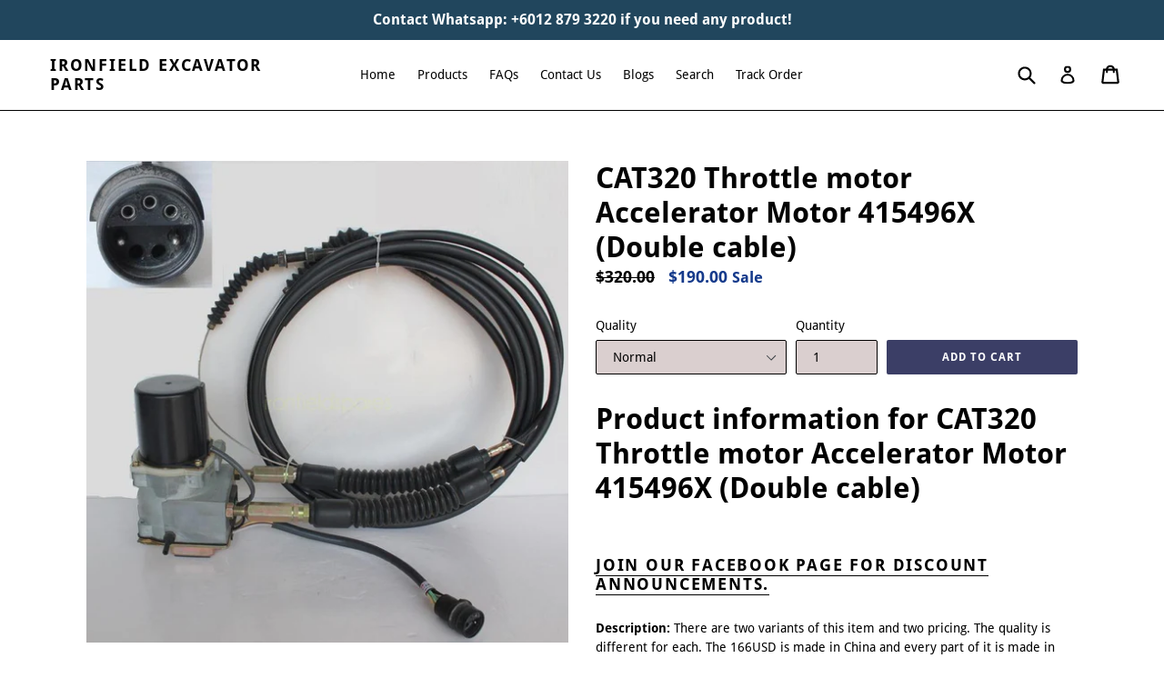

--- FILE ---
content_type: text/html; charset=utf-8
request_url: https://ironfieldspares.com/products/cat320-throttle-motor-accelerator-motor-415496x-double-cable
body_size: 17285
content:
<!doctype html>
<!--[if IE 9]> <html class="ie9 no-js" lang="en"> <![endif]-->
<!--[if (gt IE 9)|!(IE)]><!--> <html class="no-js" lang="en"> <!--<![endif]-->
<head>
<meta name="smart-seo-integrated" content="true" /><title>CAT320 Throttle motor Accelerator Motor 415496X (Double cable)</title>
<meta name="description" content="CAT320 Throttle motor Accelerator Motor 415496X (Double cable). Cheap and effective accelerator motor. 6 Months warranty long lasting. Excavator Bulldozer parts" />
<meta name="smartseo-keyword" content="" />
<meta name="smartseo-timestamp" content="0" />
<!--JSON-LD data generated by Smart SEO-->
<script type="application/ld+json">
    {
        "@context": "http://schema.org/",
        "@type": "Product",
        "url": "https://ironfieldspares.com/products/cat320-throttle-motor-accelerator-motor-415496x-double-cable",
        "name": "CAT320 Throttle motor Accelerator Motor 415496X (Double cable)",
        "image": "https://ironfieldspares.com/cdn/shop/products/CAT320-double_line.jpg?v=1630049242",
        "description": "CAT320 Throttle motor Accelerator Motor 415496X (Double cable). Cheap and effective accelerator motor. 6 Months warranty long lasting. Excavator Bulldozer parts",
        "brand": {
            "name": "Ironfield Excavator Parts"
        },
        "weight": "1.0kg",
        "offers": [
            {
                "@type": "Offer",
                "priceCurrency": "USD",
                "price": "190.00",
                "priceValidUntil": "2026-04-22",
                "availability": "http://schema.org/InStock",
                "itemCondition": "http://schema.org/NewCondition",
                "name": "Normal",
                "url": "https://ironfieldspares.com/products/cat320-throttle-motor-accelerator-motor-415496x-double-cable?variant=4950833496097",
                "seller": {
                    "@type": "Organization",
                    "name": "Ironfield Excavator Parts"
                }
            },
            {
                "@type": "Offer",
                "priceCurrency": "USD",
                "price": "288.00",
                "priceValidUntil": "2026-04-22",
                "availability": "http://schema.org/InStock",
                "itemCondition": "http://schema.org/NewCondition",
                "name": "Premium",
                "url": "https://ironfieldspares.com/products/cat320-throttle-motor-accelerator-motor-415496x-double-cable?variant=4950833528865",
                "seller": {
                    "@type": "Organization",
                    "name": "Ironfield Excavator Parts"
                }
            }]
    }
</script><!--JSON-LD data generated by Smart SEO-->
<script type="application/ld+json">
    {
        "@context": "http://schema.org",
        "@type": "BreadcrumbList",
        "itemListElement": [
            {
                "@type": "ListItem",
                "position": 1,
                "item": {
                    "@type": "Website",
                    "@id": "https://ironfieldspares.com",
                    "name": "Translation missing: en.general.breadcrumbs.home"
                }
            },
            {
                "@type": "ListItem",
                "position": 2,
                "item": {
                    "@type": "WebPage",
                    "@id": "https://ironfieldspares.com/products/cat320-throttle-motor-accelerator-motor-415496x-double-cable",
                    "name": "CAT320 Throttle motor Accelerator Motor 415496X (Double cable)"
                }
            }
        ]
    }
</script>
<!--JSON-LD data generated by Smart SEO-->
<script type="application/ld+json">
    {
        "@context": "https://schema.org",
        "@type": "Organization",
        "name": "Ironfield Excavator Parts",
        "url": "https://ironfieldspares.com",
        "description": "Best factory one-stop excavator electronic parts. Accelerator Motors, Throttle Motors, Solenoids, Controllers, Monitors, Wire harnesses, Injectors and much more",
        "sameAs": ["https://www.facebook.com/ironfieldspares/"]
    }
</script><script type="text/javascript" src="https://edge.personalizer.io/storefront/2.0.0/js/shopify/storefront.min.js?key=l19f7-e2c9ofw7h9s6kv-xohc9&shop=earthtechno.myshopify.com"></script>
<script>
window.LimeSpot = window.LimeSpot === undefined ? {} : LimeSpot;
LimeSpot.PageInfo = { Type: "Product", ReferenceIdentifier: "383660523553"};

LimeSpot.StoreInfo = { Theme: "Main theme |after speed" };


LimeSpot.CartItems = [];
</script>





  <meta name="google-site-verification" content="1Ru24WDUFQ4y03uJgua3uFYlmpkjRSejFcVEY_14nS8" />
  <meta name="google-site-verification" content="VJbioO-qH_Ze3vAXFOhGtpmf0HdeNbnENZIjFpdOHXs" />
  <meta charset="utf-8">
  <meta http-equiv="X-UA-Compatible" content="IE=edge,chrome=1">
  <meta name="viewport" content="width=device-width,initial-scale=1">
  <meta name="theme-color" content="#3b3e66">
  <link rel="canonical" href="https://ironfieldspares.com/products/cat320-throttle-motor-accelerator-motor-415496x-double-cable">
 <link rel="preload" href="//ironfieldspares.com/cdn/shop/t/8/assets/theme.scss.css?v=133825534112742156721704774771" as="style">
  
    <link rel="shortcut icon" href="//ironfieldspares.com/cdn/shop/files/iron_5_36b19185-309a-47ff-a2b5-50012e7c0145_32x32.png?v=1613519629" type="image/png">
  

  <!-- /snippets/social-meta-tags.liquid -->
<meta property="og:site_name" content="Ironfield Excavator Parts">
<meta property="og:url" content="https://ironfieldspares.com/products/cat320-throttle-motor-accelerator-motor-415496x-double-cable">
<meta property="og:title" content="CAT320 Throttle motor Accelerator Motor 415496X (Double cable)">
<meta property="og:type" content="product">
<meta property="og:description" content="CAT320 Throttle motor Accelerator Motor 415496X (Double cable). Cheap and effective accelerator motor. 6 Months warranty long lasting. Excavator Bulldozer parts"><meta property="og:price:amount" content="190.00">
  <meta property="og:price:currency" content="USD"><meta property="og:image" content="http://ironfieldspares.com/cdn/shop/products/CAT320-double_line_1024x1024.jpg?v=1630049242">
<meta property="og:image:secure_url" content="https://ironfieldspares.com/cdn/shop/products/CAT320-double_line_1024x1024.jpg?v=1630049242">

<meta name="twitter:site" content="@">
<meta name="twitter:card" content="summary_large_image">
<meta name="twitter:title" content="CAT320 Throttle motor Accelerator Motor 415496X (Double cable)">
<meta name="twitter:description" content="CAT320 Throttle motor Accelerator Motor 415496X (Double cable). Cheap and effective accelerator motor. 6 Months warranty long lasting. Excavator Bulldozer parts">


  <link href="//ironfieldspares.com/cdn/shop/t/8/assets/theme.scss.css?v=133825534112742156721704774771" rel="stylesheet" type="text/css" media="all" />
  
<style>
  /* latin */
@font-face {
  font-family: 'Droid Sans';
  font-style: normal;
  font-weight: 400;
  src: url(https://fonts.gstatic.com/s/droidsans/v12/SlGVmQWMvZQIdix7AFxXkHNSbQ.woff2) format('woff2');
  unicode-range: U+0000-00FF, U+0131, U+0152-0153, U+02BB-02BC, U+02C6, U+02DA, U+02DC, U+2000-206F, U+2074, U+20AC, U+2122, U+2191, U+2193, U+2212, U+2215, U+FEFF, U+FFFD;
}
/* latin */
@font-face {
  font-family: 'Droid Sans';
  font-style: normal;
  font-weight: 700;
  src: url(https://fonts.gstatic.com/s/droidsans/v12/SlGWmQWMvZQIdix7AFxXmMh3eDs1Zw.woff2) format('woff2');
  unicode-range: U+0000-00FF, U+0131, U+0152-0153, U+02BB-02BC, U+02C6, U+02DA, U+02DC, U+2000-206F, U+2074, U+20AC, U+2122, U+2191, U+2193, U+2212, U+2215, U+FEFF, U+FFFD;
}
{"mode":"full","isActive":false}
</style>

  <script>
    var theme = {
      strings: {
        addToCart: "Add to cart",
        soldOut: "Sold out",
        unavailable: "Unavailable",
        showMore: "Show More",
        showLess: "Show Less"
      },
      moneyFormat: "${{amount}}"
    }

    document.documentElement.className = document.documentElement.className.replace('no-js', 'js');
  </script>

  <!--[if (lte IE 9) ]><script src="//ironfieldspares.com/cdn/shop/t/8/assets/match-media.min.js?v=22265819453975888031626284398" type="text/javascript"></script><![endif]-->

  
  
  <!--[if (gt IE 9)|!(IE)]><!--><script src="//ironfieldspares.com/cdn/shop/t/8/assets/lazysizes.js?v=68441465964607740661626284398" async="async"></script><!--<![endif]-->
  <!--[if lte IE 9]><script src="//ironfieldspares.com/cdn/shop/t/8/assets/lazysizes.min.js?v=748"></script><![endif]-->

  <!--[if (gt IE 9)|!(IE)]><!--><script src="//ironfieldspares.com/cdn/shop/t/8/assets/vendor.js?v=136118274122071307521626284402" defer="defer"></script><!--<![endif]-->
  <!--[if lte IE 9]><script src="//ironfieldspares.com/cdn/shop/t/8/assets/vendor.js?v=136118274122071307521626284402"></script><![endif]-->

  <!--[if (gt IE 9)|!(IE)]><!--><script src="//ironfieldspares.com/cdn/shop/t/8/assets/theme.js?v=133740887074730177661626284400" defer="defer"></script><!--<![endif]-->
  <!--[if lte IE 9]><script src="//ironfieldspares.com/cdn/shop/t/8/assets/theme.js?v=133740887074730177661626284400"></script><![endif]-->

 <!-- Header hook for plugins =================================================================================================================================================== -->  <script>window.performance && window.performance.mark && window.performance.mark('shopify.content_for_header.start');</script><meta name="google-site-verification" content="VJbioO-qH_Ze3vAXFOhGtpmf0HdeNbnENZIjFpdOHXs">
<meta id="shopify-digital-wallet" name="shopify-digital-wallet" content="/21777267/digital_wallets/dialog">
<meta name="shopify-checkout-api-token" content="3c9a45e1100618da5daaf3ecfcf86ea7">
<meta id="in-context-paypal-metadata" data-shop-id="21777267" data-venmo-supported="false" data-environment="production" data-locale="en_US" data-paypal-v4="true" data-currency="USD">
<link rel="alternate" type="application/json+oembed" href="https://ironfieldspares.com/products/cat320-throttle-motor-accelerator-motor-415496x-double-cable.oembed">
<script async="async" data-src="/checkouts/internal/preloads.js?locale=en-US"></script>
<script id="shopify-features" type="application/json">{"accessToken":"3c9a45e1100618da5daaf3ecfcf86ea7","betas":["rich-media-storefront-analytics"],"domain":"ironfieldspares.com","predictiveSearch":true,"shopId":21777267,"locale":"en"}</script>
<script>var Shopify = Shopify || {};
Shopify.shop = "earthtechno.myshopify.com";
Shopify.locale = "en";
Shopify.currency = {"active":"USD","rate":"1.0"};
Shopify.country = "US";
Shopify.theme = {"name":"Main theme |after speed","id":124707930265,"schema_name":"Debut","schema_version":"1.4.0","theme_store_id":796,"role":"main"};
Shopify.theme.handle = "null";
Shopify.theme.style = {"id":null,"handle":null};
Shopify.cdnHost = "ironfieldspares.com/cdn";
Shopify.routes = Shopify.routes || {};
Shopify.routes.root = "/";</script>
<script type="module">!function(o){(o.Shopify=o.Shopify||{}).modules=!0}(window);</script>
<script>!function(o){function n(){var o=[];function n(){o.push(Array.prototype.slice.apply(arguments))}return n.q=o,n}var t=o.Shopify=o.Shopify||{};t.loadFeatures=n(),t.autoloadFeatures=n()}(window);</script>
<script id="shop-js-analytics" type="application/json">{"pageType":"product"}</script>
<script defer="defer" async type="module" data-src="//ironfieldspares.com/cdn/shopifycloud/shop-js/modules/v2/client.init-shop-cart-sync_BdyHc3Nr.en.esm.js"></script>
<script defer="defer" async type="module" data-src="//ironfieldspares.com/cdn/shopifycloud/shop-js/modules/v2/chunk.common_Daul8nwZ.esm.js"></script>
<script type="module">
  await import("//ironfieldspares.com/cdn/shopifycloud/shop-js/modules/v2/client.init-shop-cart-sync_BdyHc3Nr.en.esm.js");
await import("//ironfieldspares.com/cdn/shopifycloud/shop-js/modules/v2/chunk.common_Daul8nwZ.esm.js");

  window.Shopify.SignInWithShop?.initShopCartSync?.({"fedCMEnabled":true,"windoidEnabled":true});

</script>
<script>(function() {
  var isLoaded = false;
  function asyncLoad() {
    if (isLoaded) return;
    isLoaded = true;
    var urls = ["https:\/\/edge.personalizer.io\/storefront\/2.0.0\/js\/shopify\/storefront.min.js?key=l19f7-e2c9ofw7h9s6kv-xohc9\u0026shop=earthtechno.myshopify.com"];
    for (var i = 0; i < urls.length; i++) {
      var s = document.createElement('script');
      s.type = 'text/javascript';
      s.async = true;
      s.src = urls[i];
      var x = document.getElementsByTagName('script')[0];
      x.parentNode.insertBefore(s, x);
    }
  };
  document.addEventListener('StartAsyncLoading',function(event){asyncLoad();});if(window.attachEvent) {
    window.attachEvent('onload', function(){});
  } else {
    window.addEventListener('load', function(){}, false);
  }
})();</script>
<script id="__st">var __st={"a":21777267,"offset":28800,"reqid":"1e995a97-28e8-4a86-818a-7e6c9e079f9e-1769031316","pageurl":"ironfieldspares.com\/products\/cat320-throttle-motor-accelerator-motor-415496x-double-cable","u":"276f65471917","p":"product","rtyp":"product","rid":383660523553};</script>
<script>window.ShopifyPaypalV4VisibilityTracking = true;</script>
<script id="captcha-bootstrap">!function(){'use strict';const t='contact',e='account',n='new_comment',o=[[t,t],['blogs',n],['comments',n],[t,'customer']],c=[[e,'customer_login'],[e,'guest_login'],[e,'recover_customer_password'],[e,'create_customer']],r=t=>t.map((([t,e])=>`form[action*='/${t}']:not([data-nocaptcha='true']) input[name='form_type'][value='${e}']`)).join(','),a=t=>()=>t?[...document.querySelectorAll(t)].map((t=>t.form)):[];function s(){const t=[...o],e=r(t);return a(e)}const i='password',u='form_key',d=['recaptcha-v3-token','g-recaptcha-response','h-captcha-response',i],f=()=>{try{return window.sessionStorage}catch{return}},m='__shopify_v',_=t=>t.elements[u];function p(t,e,n=!1){try{const o=window.sessionStorage,c=JSON.parse(o.getItem(e)),{data:r}=function(t){const{data:e,action:n}=t;return t[m]||n?{data:e,action:n}:{data:t,action:n}}(c);for(const[e,n]of Object.entries(r))t.elements[e]&&(t.elements[e].value=n);n&&o.removeItem(e)}catch(o){console.error('form repopulation failed',{error:o})}}const l='form_type',E='cptcha';function T(t){t.dataset[E]=!0}const w=window,h=w.document,L='Shopify',v='ce_forms',y='captcha';let A=!1;((t,e)=>{const n=(g='f06e6c50-85a8-45c8-87d0-21a2b65856fe',I='https://cdn.shopify.com/shopifycloud/storefront-forms-hcaptcha/ce_storefront_forms_captcha_hcaptcha.v1.5.2.iife.js',D={infoText:'Protected by hCaptcha',privacyText:'Privacy',termsText:'Terms'},(t,e,n)=>{const o=w[L][v],c=o.bindForm;if(c)return c(t,g,e,D).then(n);var r;o.q.push([[t,g,e,D],n]),r=I,A||(h.body.append(Object.assign(h.createElement('script'),{id:'captcha-provider',async:!0,src:r})),A=!0)});var g,I,D;w[L]=w[L]||{},w[L][v]=w[L][v]||{},w[L][v].q=[],w[L][y]=w[L][y]||{},w[L][y].protect=function(t,e){n(t,void 0,e),T(t)},Object.freeze(w[L][y]),function(t,e,n,w,h,L){const[v,y,A,g]=function(t,e,n){const i=e?o:[],u=t?c:[],d=[...i,...u],f=r(d),m=r(i),_=r(d.filter((([t,e])=>n.includes(e))));return[a(f),a(m),a(_),s()]}(w,h,L),I=t=>{const e=t.target;return e instanceof HTMLFormElement?e:e&&e.form},D=t=>v().includes(t);t.addEventListener('submit',(t=>{const e=I(t);if(!e)return;const n=D(e)&&!e.dataset.hcaptchaBound&&!e.dataset.recaptchaBound,o=_(e),c=g().includes(e)&&(!o||!o.value);(n||c)&&t.preventDefault(),c&&!n&&(function(t){try{if(!f())return;!function(t){const e=f();if(!e)return;const n=_(t);if(!n)return;const o=n.value;o&&e.removeItem(o)}(t);const e=Array.from(Array(32),(()=>Math.random().toString(36)[2])).join('');!function(t,e){_(t)||t.append(Object.assign(document.createElement('input'),{type:'hidden',name:u})),t.elements[u].value=e}(t,e),function(t,e){const n=f();if(!n)return;const o=[...t.querySelectorAll(`input[type='${i}']`)].map((({name:t})=>t)),c=[...d,...o],r={};for(const[a,s]of new FormData(t).entries())c.includes(a)||(r[a]=s);n.setItem(e,JSON.stringify({[m]:1,action:t.action,data:r}))}(t,e)}catch(e){console.error('failed to persist form',e)}}(e),e.submit())}));const S=(t,e)=>{t&&!t.dataset[E]&&(n(t,e.some((e=>e===t))),T(t))};for(const o of['focusin','change'])t.addEventListener(o,(t=>{const e=I(t);D(e)&&S(e,y())}));const B=e.get('form_key'),M=e.get(l),P=B&&M;t.addEventListener('DOMContentLoaded',(()=>{const t=y();if(P)for(const e of t)e.elements[l].value===M&&p(e,B);[...new Set([...A(),...v().filter((t=>'true'===t.dataset.shopifyCaptcha))])].forEach((e=>S(e,t)))}))}(h,new URLSearchParams(w.location.search),n,t,e,['guest_login'])})(!0,!0)}();</script>
<script integrity="sha256-4kQ18oKyAcykRKYeNunJcIwy7WH5gtpwJnB7kiuLZ1E=" data-source-attribution="shopify.loadfeatures" defer="defer" data-src="//ironfieldspares.com/cdn/shopifycloud/storefront/assets/storefront/load_feature-a0a9edcb.js" crossorigin="anonymous"></script>
<script data-source-attribution="shopify.dynamic_checkout.dynamic.init">var Shopify=Shopify||{};Shopify.PaymentButton=Shopify.PaymentButton||{isStorefrontPortableWallets:!0,init:function(){window.Shopify.PaymentButton.init=function(){};var t=document.createElement("script");t.data-src="https://ironfieldspares.com/cdn/shopifycloud/portable-wallets/latest/portable-wallets.en.js",t.type="module",document.head.appendChild(t)}};
</script>
<script data-source-attribution="shopify.dynamic_checkout.buyer_consent">
  function portableWalletsHideBuyerConsent(e){var t=document.getElementById("shopify-buyer-consent"),n=document.getElementById("shopify-subscription-policy-button");t&&n&&(t.classList.add("hidden"),t.setAttribute("aria-hidden","true"),n.removeEventListener("click",e))}function portableWalletsShowBuyerConsent(e){var t=document.getElementById("shopify-buyer-consent"),n=document.getElementById("shopify-subscription-policy-button");t&&n&&(t.classList.remove("hidden"),t.removeAttribute("aria-hidden"),n.addEventListener("click",e))}window.Shopify?.PaymentButton&&(window.Shopify.PaymentButton.hideBuyerConsent=portableWalletsHideBuyerConsent,window.Shopify.PaymentButton.showBuyerConsent=portableWalletsShowBuyerConsent);
</script>
<script data-source-attribution="shopify.dynamic_checkout.cart.bootstrap">document.addEventListener("DOMContentLoaded",(function(){function t(){return document.querySelector("shopify-accelerated-checkout-cart, shopify-accelerated-checkout")}if(t())Shopify.PaymentButton.init();else{new MutationObserver((function(e,n){t()&&(Shopify.PaymentButton.init(),n.disconnect())})).observe(document.body,{childList:!0,subtree:!0})}}));
</script>
<link id="shopify-accelerated-checkout-styles" rel="stylesheet" media="screen" href="https://ironfieldspares.com/cdn/shopifycloud/portable-wallets/latest/accelerated-checkout-backwards-compat.css" crossorigin="anonymous">
<style id="shopify-accelerated-checkout-cart">
        #shopify-buyer-consent {
  margin-top: 1em;
  display: inline-block;
  width: 100%;
}

#shopify-buyer-consent.hidden {
  display: none;
}

#shopify-subscription-policy-button {
  background: none;
  border: none;
  padding: 0;
  text-decoration: underline;
  font-size: inherit;
  cursor: pointer;
}

#shopify-subscription-policy-button::before {
  box-shadow: none;
}

      </style>

<script>window.performance && window.performance.mark && window.performance.mark('shopify.content_for_header.end');</script>        

 
<script>window.mlvedaShopCurrency = "USD";
window.shopCurrency = "USD";
window.supported_currencies = "INR GBP CAD USD AUD EUR JPY";
</script>
<!-- SEO, JSON‑LD, Schema --> 
 
        
        

        
        
        

 
 <link href="https://monorail-edge.shopifysvc.com" rel="dns-prefetch">
<script>(function(){if ("sendBeacon" in navigator && "performance" in window) {try {var session_token_from_headers = performance.getEntriesByType('navigation')[0].serverTiming.find(x => x.name == '_s').description;} catch {var session_token_from_headers = undefined;}var session_cookie_matches = document.cookie.match(/_shopify_s=([^;]*)/);var session_token_from_cookie = session_cookie_matches && session_cookie_matches.length === 2 ? session_cookie_matches[1] : "";var session_token = session_token_from_headers || session_token_from_cookie || "";function handle_abandonment_event(e) {var entries = performance.getEntries().filter(function(entry) {return /monorail-edge.shopifysvc.com/.test(entry.name);});if (!window.abandonment_tracked && entries.length === 0) {window.abandonment_tracked = true;var currentMs = Date.now();var navigation_start = performance.timing.navigationStart;var payload = {shop_id: 21777267,url: window.location.href,navigation_start,duration: currentMs - navigation_start,session_token,page_type: "product"};window.navigator.sendBeacon("https://monorail-edge.shopifysvc.com/v1/produce", JSON.stringify({schema_id: "online_store_buyer_site_abandonment/1.1",payload: payload,metadata: {event_created_at_ms: currentMs,event_sent_at_ms: currentMs}}));}}window.addEventListener('pagehide', handle_abandonment_event);}}());</script>
<script id="web-pixels-manager-setup">(function e(e,d,r,n,o){if(void 0===o&&(o={}),!Boolean(null===(a=null===(i=window.Shopify)||void 0===i?void 0:i.analytics)||void 0===a?void 0:a.replayQueue)){var i,a;window.Shopify=window.Shopify||{};var t=window.Shopify;t.analytics=t.analytics||{};var s=t.analytics;s.replayQueue=[],s.publish=function(e,d,r){return s.replayQueue.push([e,d,r]),!0};try{self.performance.mark("wpm:start")}catch(e){}var l=function(){var e={modern:/Edge?\/(1{2}[4-9]|1[2-9]\d|[2-9]\d{2}|\d{4,})\.\d+(\.\d+|)|Firefox\/(1{2}[4-9]|1[2-9]\d|[2-9]\d{2}|\d{4,})\.\d+(\.\d+|)|Chrom(ium|e)\/(9{2}|\d{3,})\.\d+(\.\d+|)|(Maci|X1{2}).+ Version\/(15\.\d+|(1[6-9]|[2-9]\d|\d{3,})\.\d+)([,.]\d+|)( \(\w+\)|)( Mobile\/\w+|) Safari\/|Chrome.+OPR\/(9{2}|\d{3,})\.\d+\.\d+|(CPU[ +]OS|iPhone[ +]OS|CPU[ +]iPhone|CPU IPhone OS|CPU iPad OS)[ +]+(15[._]\d+|(1[6-9]|[2-9]\d|\d{3,})[._]\d+)([._]\d+|)|Android:?[ /-](13[3-9]|1[4-9]\d|[2-9]\d{2}|\d{4,})(\.\d+|)(\.\d+|)|Android.+Firefox\/(13[5-9]|1[4-9]\d|[2-9]\d{2}|\d{4,})\.\d+(\.\d+|)|Android.+Chrom(ium|e)\/(13[3-9]|1[4-9]\d|[2-9]\d{2}|\d{4,})\.\d+(\.\d+|)|SamsungBrowser\/([2-9]\d|\d{3,})\.\d+/,legacy:/Edge?\/(1[6-9]|[2-9]\d|\d{3,})\.\d+(\.\d+|)|Firefox\/(5[4-9]|[6-9]\d|\d{3,})\.\d+(\.\d+|)|Chrom(ium|e)\/(5[1-9]|[6-9]\d|\d{3,})\.\d+(\.\d+|)([\d.]+$|.*Safari\/(?![\d.]+ Edge\/[\d.]+$))|(Maci|X1{2}).+ Version\/(10\.\d+|(1[1-9]|[2-9]\d|\d{3,})\.\d+)([,.]\d+|)( \(\w+\)|)( Mobile\/\w+|) Safari\/|Chrome.+OPR\/(3[89]|[4-9]\d|\d{3,})\.\d+\.\d+|(CPU[ +]OS|iPhone[ +]OS|CPU[ +]iPhone|CPU IPhone OS|CPU iPad OS)[ +]+(10[._]\d+|(1[1-9]|[2-9]\d|\d{3,})[._]\d+)([._]\d+|)|Android:?[ /-](13[3-9]|1[4-9]\d|[2-9]\d{2}|\d{4,})(\.\d+|)(\.\d+|)|Mobile Safari.+OPR\/([89]\d|\d{3,})\.\d+\.\d+|Android.+Firefox\/(13[5-9]|1[4-9]\d|[2-9]\d{2}|\d{4,})\.\d+(\.\d+|)|Android.+Chrom(ium|e)\/(13[3-9]|1[4-9]\d|[2-9]\d{2}|\d{4,})\.\d+(\.\d+|)|Android.+(UC? ?Browser|UCWEB|U3)[ /]?(15\.([5-9]|\d{2,})|(1[6-9]|[2-9]\d|\d{3,})\.\d+)\.\d+|SamsungBrowser\/(5\.\d+|([6-9]|\d{2,})\.\d+)|Android.+MQ{2}Browser\/(14(\.(9|\d{2,})|)|(1[5-9]|[2-9]\d|\d{3,})(\.\d+|))(\.\d+|)|K[Aa][Ii]OS\/(3\.\d+|([4-9]|\d{2,})\.\d+)(\.\d+|)/},d=e.modern,r=e.legacy,n=navigator.userAgent;return n.match(d)?"modern":n.match(r)?"legacy":"unknown"}(),u="modern"===l?"modern":"legacy",c=(null!=n?n:{modern:"",legacy:""})[u],f=function(e){return[e.baseUrl,"/wpm","/b",e.hashVersion,"modern"===e.buildTarget?"m":"l",".js"].join("")}({baseUrl:d,hashVersion:r,buildTarget:u}),m=function(e){var d=e.version,r=e.bundleTarget,n=e.surface,o=e.pageUrl,i=e.monorailEndpoint;return{emit:function(e){var a=e.status,t=e.errorMsg,s=(new Date).getTime(),l=JSON.stringify({metadata:{event_sent_at_ms:s},events:[{schema_id:"web_pixels_manager_load/3.1",payload:{version:d,bundle_target:r,page_url:o,status:a,surface:n,error_msg:t},metadata:{event_created_at_ms:s}}]});if(!i)return console&&console.warn&&console.warn("[Web Pixels Manager] No Monorail endpoint provided, skipping logging."),!1;try{return self.navigator.sendBeacon.bind(self.navigator)(i,l)}catch(e){}var u=new XMLHttpRequest;try{return u.open("POST",i,!0),u.setRequestHeader("Content-Type","text/plain"),u.send(l),!0}catch(e){return console&&console.warn&&console.warn("[Web Pixels Manager] Got an unhandled error while logging to Monorail."),!1}}}}({version:r,bundleTarget:l,surface:e.surface,pageUrl:self.location.href,monorailEndpoint:e.monorailEndpoint});try{o.browserTarget=l,function(e){var d=e.src,r=e.async,n=void 0===r||r,o=e.onload,i=e.onerror,a=e.sri,t=e.scriptDataAttributes,s=void 0===t?{}:t,l=document.createElement("script"),u=document.querySelector("head"),c=document.querySelector("body");if(l.async=n,l.src=d,a&&(l.integrity=a,l.crossOrigin="anonymous"),s)for(var f in s)if(Object.prototype.hasOwnProperty.call(s,f))try{l.dataset[f]=s[f]}catch(e){}if(o&&l.addEventListener("load",o),i&&l.addEventListener("error",i),u)u.appendChild(l);else{if(!c)throw new Error("Did not find a head or body element to append the script");c.appendChild(l)}}({src:f,async:!0,onload:function(){if(!function(){var e,d;return Boolean(null===(d=null===(e=window.Shopify)||void 0===e?void 0:e.analytics)||void 0===d?void 0:d.initialized)}()){var d=window.webPixelsManager.init(e)||void 0;if(d){var r=window.Shopify.analytics;r.replayQueue.forEach((function(e){var r=e[0],n=e[1],o=e[2];d.publishCustomEvent(r,n,o)})),r.replayQueue=[],r.publish=d.publishCustomEvent,r.visitor=d.visitor,r.initialized=!0}}},onerror:function(){return m.emit({status:"failed",errorMsg:"".concat(f," has failed to load")})},sri:function(e){var d=/^sha384-[A-Za-z0-9+/=]+$/;return"string"==typeof e&&d.test(e)}(c)?c:"",scriptDataAttributes:o}),m.emit({status:"loading"})}catch(e){m.emit({status:"failed",errorMsg:(null==e?void 0:e.message)||"Unknown error"})}}})({shopId: 21777267,storefrontBaseUrl: "https://ironfieldspares.com",extensionsBaseUrl: "https://extensions.shopifycdn.com/cdn/shopifycloud/web-pixels-manager",monorailEndpoint: "https://monorail-edge.shopifysvc.com/unstable/produce_batch",surface: "storefront-renderer",enabledBetaFlags: ["2dca8a86"],webPixelsConfigList: [{"id":"1048805529","configuration":"{\"subscriberKey\":\"rqqfe-jkz2wx9l7d9vzb6g-w96aa\"}","eventPayloadVersion":"v1","runtimeContext":"STRICT","scriptVersion":"7f2756b79c173d049d70f9666ae55467","type":"APP","apiClientId":155369,"privacyPurposes":["ANALYTICS","PREFERENCES"],"dataSharingAdjustments":{"protectedCustomerApprovalScopes":["read_customer_address","read_customer_email","read_customer_name","read_customer_personal_data","read_customer_phone"]}},{"id":"622526617","configuration":"{\"config\":\"{\\\"pixel_id\\\":\\\"GT-KF8HKWF\\\",\\\"target_country\\\":\\\"US\\\",\\\"gtag_events\\\":[{\\\"type\\\":\\\"purchase\\\",\\\"action_label\\\":\\\"MC-W4P490D8BG\\\"},{\\\"type\\\":\\\"page_view\\\",\\\"action_label\\\":\\\"MC-W4P490D8BG\\\"},{\\\"type\\\":\\\"view_item\\\",\\\"action_label\\\":\\\"MC-W4P490D8BG\\\"}],\\\"enable_monitoring_mode\\\":false}\"}","eventPayloadVersion":"v1","runtimeContext":"OPEN","scriptVersion":"b2a88bafab3e21179ed38636efcd8a93","type":"APP","apiClientId":1780363,"privacyPurposes":[],"dataSharingAdjustments":{"protectedCustomerApprovalScopes":["read_customer_address","read_customer_email","read_customer_name","read_customer_personal_data","read_customer_phone"]}},{"id":"62455961","eventPayloadVersion":"v1","runtimeContext":"LAX","scriptVersion":"1","type":"CUSTOM","privacyPurposes":["MARKETING"],"name":"Meta pixel (migrated)"},{"id":"105218201","eventPayloadVersion":"v1","runtimeContext":"LAX","scriptVersion":"1","type":"CUSTOM","privacyPurposes":["ANALYTICS"],"name":"Google Analytics tag (migrated)"},{"id":"shopify-app-pixel","configuration":"{}","eventPayloadVersion":"v1","runtimeContext":"STRICT","scriptVersion":"0450","apiClientId":"shopify-pixel","type":"APP","privacyPurposes":["ANALYTICS","MARKETING"]},{"id":"shopify-custom-pixel","eventPayloadVersion":"v1","runtimeContext":"LAX","scriptVersion":"0450","apiClientId":"shopify-pixel","type":"CUSTOM","privacyPurposes":["ANALYTICS","MARKETING"]}],isMerchantRequest: false,initData: {"shop":{"name":"Ironfield Excavator Parts","paymentSettings":{"currencyCode":"USD"},"myshopifyDomain":"earthtechno.myshopify.com","countryCode":"MY","storefrontUrl":"https:\/\/ironfieldspares.com"},"customer":null,"cart":null,"checkout":null,"productVariants":[{"price":{"amount":190.0,"currencyCode":"USD"},"product":{"title":"CAT320 Throttle motor Accelerator Motor 415496X (Double cable)","vendor":"Ironfield Excavator Parts","id":"383660523553","untranslatedTitle":"CAT320 Throttle motor Accelerator Motor 415496X (Double cable)","url":"\/products\/cat320-throttle-motor-accelerator-motor-415496x-double-cable","type":""},"id":"4950833496097","image":{"src":"\/\/ironfieldspares.com\/cdn\/shop\/products\/CAT320-double_line.jpg?v=1630049242"},"sku":"","title":"Normal","untranslatedTitle":"Normal"},{"price":{"amount":288.0,"currencyCode":"USD"},"product":{"title":"CAT320 Throttle motor Accelerator Motor 415496X (Double cable)","vendor":"Ironfield Excavator Parts","id":"383660523553","untranslatedTitle":"CAT320 Throttle motor Accelerator Motor 415496X (Double cable)","url":"\/products\/cat320-throttle-motor-accelerator-motor-415496x-double-cable","type":""},"id":"4950833528865","image":{"src":"\/\/ironfieldspares.com\/cdn\/shop\/products\/CAT320-double_line.jpg?v=1630049242"},"sku":"","title":"Premium","untranslatedTitle":"Premium"}],"purchasingCompany":null},},"https://ironfieldspares.com/cdn","fcfee988w5aeb613cpc8e4bc33m6693e112",{"modern":"","legacy":""},{"shopId":"21777267","storefrontBaseUrl":"https:\/\/ironfieldspares.com","extensionBaseUrl":"https:\/\/extensions.shopifycdn.com\/cdn\/shopifycloud\/web-pixels-manager","surface":"storefront-renderer","enabledBetaFlags":"[\"2dca8a86\"]","isMerchantRequest":"false","hashVersion":"fcfee988w5aeb613cpc8e4bc33m6693e112","publish":"custom","events":"[[\"page_viewed\",{}],[\"product_viewed\",{\"productVariant\":{\"price\":{\"amount\":190.0,\"currencyCode\":\"USD\"},\"product\":{\"title\":\"CAT320 Throttle motor Accelerator Motor 415496X (Double cable)\",\"vendor\":\"Ironfield Excavator Parts\",\"id\":\"383660523553\",\"untranslatedTitle\":\"CAT320 Throttle motor Accelerator Motor 415496X (Double cable)\",\"url\":\"\/products\/cat320-throttle-motor-accelerator-motor-415496x-double-cable\",\"type\":\"\"},\"id\":\"4950833496097\",\"image\":{\"src\":\"\/\/ironfieldspares.com\/cdn\/shop\/products\/CAT320-double_line.jpg?v=1630049242\"},\"sku\":\"\",\"title\":\"Normal\",\"untranslatedTitle\":\"Normal\"}}]]"});</script><script>
  window.ShopifyAnalytics = window.ShopifyAnalytics || {};
  window.ShopifyAnalytics.meta = window.ShopifyAnalytics.meta || {};
  window.ShopifyAnalytics.meta.currency = 'USD';
  var meta = {"product":{"id":383660523553,"gid":"gid:\/\/shopify\/Product\/383660523553","vendor":"Ironfield Excavator Parts","type":"","handle":"cat320-throttle-motor-accelerator-motor-415496x-double-cable","variants":[{"id":4950833496097,"price":19000,"name":"CAT320 Throttle motor Accelerator Motor 415496X (Double cable) - Normal","public_title":"Normal","sku":""},{"id":4950833528865,"price":28800,"name":"CAT320 Throttle motor Accelerator Motor 415496X (Double cable) - Premium","public_title":"Premium","sku":""}],"remote":false},"page":{"pageType":"product","resourceType":"product","resourceId":383660523553,"requestId":"1e995a97-28e8-4a86-818a-7e6c9e079f9e-1769031316"}};
  for (var attr in meta) {
    window.ShopifyAnalytics.meta[attr] = meta[attr];
  }
</script>
<script class="analytics">
  (function () {
    var customDocumentWrite = function(content) {
      var jquery = null;

      if (window.jQuery) {
        jquery = window.jQuery;
      } else if (window.Checkout && window.Checkout.$) {
        jquery = window.Checkout.$;
      }

      if (jquery) {
        jquery('body').append(content);
      }
    };

    var hasLoggedConversion = function(token) {
      if (token) {
        return document.cookie.indexOf('loggedConversion=' + token) !== -1;
      }
      return false;
    }

    var setCookieIfConversion = function(token) {
      if (token) {
        var twoMonthsFromNow = new Date(Date.now());
        twoMonthsFromNow.setMonth(twoMonthsFromNow.getMonth() + 2);

        document.cookie = 'loggedConversion=' + token + '; expires=' + twoMonthsFromNow;
      }
    }

    var trekkie = window.ShopifyAnalytics.lib = window.trekkie = window.trekkie || [];
    if (trekkie.integrations) {
      return;
    }
    trekkie.methods = [
      'identify',
      'page',
      'ready',
      'track',
      'trackForm',
      'trackLink'
    ];
    trekkie.factory = function(method) {
      return function() {
        var args = Array.prototype.slice.call(arguments);
        args.unshift(method);
        trekkie.push(args);
        return trekkie;
      };
    };
    for (var i = 0; i < trekkie.methods.length; i++) {
      var key = trekkie.methods[i];
      trekkie[key] = trekkie.factory(key);
    }
    trekkie.load = function(config) {
      trekkie.config = config || {};
      trekkie.config.initialDocumentCookie = document.cookie;
      var first = document.getElementsByTagName('script')[0];
      var script = document.createElement('script');
      script.type = 'text/javascript';
      script.onerror = function(e) {
        var scriptFallback = document.createElement('script');
        scriptFallback.type = 'text/javascript';
        scriptFallback.onerror = function(error) {
                var Monorail = {
      produce: function produce(monorailDomain, schemaId, payload) {
        var currentMs = new Date().getTime();
        var event = {
          schema_id: schemaId,
          payload: payload,
          metadata: {
            event_created_at_ms: currentMs,
            event_sent_at_ms: currentMs
          }
        };
        return Monorail.sendRequest("https://" + monorailDomain + "/v1/produce", JSON.stringify(event));
      },
      sendRequest: function sendRequest(endpointUrl, payload) {
        // Try the sendBeacon API
        if (window && window.navigator && typeof window.navigator.sendBeacon === 'function' && typeof window.Blob === 'function' && !Monorail.isIos12()) {
          var blobData = new window.Blob([payload], {
            type: 'text/plain'
          });

          if (window.navigator.sendBeacon(endpointUrl, blobData)) {
            return true;
          } // sendBeacon was not successful

        } // XHR beacon

        var xhr = new XMLHttpRequest();

        try {
          xhr.open('POST', endpointUrl);
          xhr.setRequestHeader('Content-Type', 'text/plain');
          xhr.send(payload);
        } catch (e) {
          console.log(e);
        }

        return false;
      },
      isIos12: function isIos12() {
        return window.navigator.userAgent.lastIndexOf('iPhone; CPU iPhone OS 12_') !== -1 || window.navigator.userAgent.lastIndexOf('iPad; CPU OS 12_') !== -1;
      }
    };
    Monorail.produce('monorail-edge.shopifysvc.com',
      'trekkie_storefront_load_errors/1.1',
      {shop_id: 21777267,
      theme_id: 124707930265,
      app_name: "storefront",
      context_url: window.location.href,
      source_url: "//ironfieldspares.com/cdn/s/trekkie.storefront.cd680fe47e6c39ca5d5df5f0a32d569bc48c0f27.min.js"});

        };
        scriptFallback.async = true;
        scriptFallback.src = '//ironfieldspares.com/cdn/s/trekkie.storefront.cd680fe47e6c39ca5d5df5f0a32d569bc48c0f27.min.js';
        first.parentNode.insertBefore(scriptFallback, first);
      };
      script.async = true;
      script.src = '//ironfieldspares.com/cdn/s/trekkie.storefront.cd680fe47e6c39ca5d5df5f0a32d569bc48c0f27.min.js';
      first.parentNode.insertBefore(script, first);
    };
    trekkie.load(
      {"Trekkie":{"appName":"storefront","development":false,"defaultAttributes":{"shopId":21777267,"isMerchantRequest":null,"themeId":124707930265,"themeCityHash":"6658051067546548040","contentLanguage":"en","currency":"USD","eventMetadataId":"39e03062-fb04-4428-9cb0-2255fb65dc45"},"isServerSideCookieWritingEnabled":true,"monorailRegion":"shop_domain","enabledBetaFlags":["65f19447"]},"Session Attribution":{},"S2S":{"facebookCapiEnabled":false,"source":"trekkie-storefront-renderer","apiClientId":580111}}
    );

    var loaded = false;
    trekkie.ready(function() {
      if (loaded) return;
      loaded = true;

      window.ShopifyAnalytics.lib = window.trekkie;

      var originalDocumentWrite = document.write;
      document.write = customDocumentWrite;
      try { window.ShopifyAnalytics.merchantGoogleAnalytics.call(this); } catch(error) {};
      document.write = originalDocumentWrite;

      window.ShopifyAnalytics.lib.page(null,{"pageType":"product","resourceType":"product","resourceId":383660523553,"requestId":"1e995a97-28e8-4a86-818a-7e6c9e079f9e-1769031316","shopifyEmitted":true});

      var match = window.location.pathname.match(/checkouts\/(.+)\/(thank_you|post_purchase)/)
      var token = match? match[1]: undefined;
      if (!hasLoggedConversion(token)) {
        setCookieIfConversion(token);
        window.ShopifyAnalytics.lib.track("Viewed Product",{"currency":"USD","variantId":4950833496097,"productId":383660523553,"productGid":"gid:\/\/shopify\/Product\/383660523553","name":"CAT320 Throttle motor Accelerator Motor 415496X (Double cable) - Normal","price":"190.00","sku":"","brand":"Ironfield Excavator Parts","variant":"Normal","category":"","nonInteraction":true,"remote":false},undefined,undefined,{"shopifyEmitted":true});
      window.ShopifyAnalytics.lib.track("monorail:\/\/trekkie_storefront_viewed_product\/1.1",{"currency":"USD","variantId":4950833496097,"productId":383660523553,"productGid":"gid:\/\/shopify\/Product\/383660523553","name":"CAT320 Throttle motor Accelerator Motor 415496X (Double cable) - Normal","price":"190.00","sku":"","brand":"Ironfield Excavator Parts","variant":"Normal","category":"","nonInteraction":true,"remote":false,"referer":"https:\/\/ironfieldspares.com\/products\/cat320-throttle-motor-accelerator-motor-415496x-double-cable"});
      }
    });


        var eventsListenerScript = document.createElement('script');
        eventsListenerScript.async = true;
        eventsListenerScript.src = "//ironfieldspares.com/cdn/shopifycloud/storefront/assets/shop_events_listener-3da45d37.js";
        document.getElementsByTagName('head')[0].appendChild(eventsListenerScript);

})();</script>
  <script>
  if (!window.ga || (window.ga && typeof window.ga !== 'function')) {
    window.ga = function ga() {
      (window.ga.q = window.ga.q || []).push(arguments);
      if (window.Shopify && window.Shopify.analytics && typeof window.Shopify.analytics.publish === 'function') {
        window.Shopify.analytics.publish("ga_stub_called", {}, {sendTo: "google_osp_migration"});
      }
      console.error("Shopify's Google Analytics stub called with:", Array.from(arguments), "\nSee https://help.shopify.com/manual/promoting-marketing/pixels/pixel-migration#google for more information.");
    };
    if (window.Shopify && window.Shopify.analytics && typeof window.Shopify.analytics.publish === 'function') {
      window.Shopify.analytics.publish("ga_stub_initialized", {}, {sendTo: "google_osp_migration"});
    }
  }
</script>
<script
  defer
  src="https://ironfieldspares.com/cdn/shopifycloud/perf-kit/shopify-perf-kit-3.0.4.min.js"
  data-application="storefront-renderer"
  data-shop-id="21777267"
  data-render-region="gcp-us-central1"
  data-page-type="product"
  data-theme-instance-id="124707930265"
  data-theme-name="Debut"
  data-theme-version="1.4.0"
  data-monorail-region="shop_domain"
  data-resource-timing-sampling-rate="10"
  data-shs="true"
  data-shs-beacon="true"
  data-shs-export-with-fetch="true"
  data-shs-logs-sample-rate="1"
  data-shs-beacon-endpoint="https://ironfieldspares.com/api/collect"
></script>
</head>

<body class="template-product">

  <a class="in-page-link visually-hidden skip-link" href="#MainContent">Skip to content</a>

  <div id="SearchDrawer" class="search-bar drawer drawer--top">
    <div class="search-bar__table">
      <div class="search-bar__table-cell search-bar__form-wrapper">
        <form class="search search-bar__form" action="/search" method="get" role="search">
          <button class="search-bar__submit search__submit btn--link" type="submit">
            <svg aria-hidden="true" focusable="false" role="presentation" class="icon icon-search" viewBox="0 0 37 40"><path d="M35.6 36l-9.8-9.8c4.1-5.4 3.6-13.2-1.3-18.1-5.4-5.4-14.2-5.4-19.7 0-5.4 5.4-5.4 14.2 0 19.7 2.6 2.6 6.1 4.1 9.8 4.1 3 0 5.9-1 8.3-2.8l9.8 9.8c.4.4.9.6 1.4.6s1-.2 1.4-.6c.9-.9.9-2.1.1-2.9zm-20.9-8.2c-2.6 0-5.1-1-7-2.9-3.9-3.9-3.9-10.1 0-14C9.6 9 12.2 8 14.7 8s5.1 1 7 2.9c3.9 3.9 3.9 10.1 0 14-1.9 1.9-4.4 2.9-7 2.9z"/></svg>
            <span class="icon__fallback-text">Submit</span>
          </button>
          <input class="search__input search-bar__input" type="search" name="q" value="" placeholder="Search" aria-label="Search">
        </form>
      </div>
      <div class="search-bar__table-cell text-right">
        <button type="button" class="btn--link search-bar__close js-drawer-close">
          <svg aria-hidden="true" focusable="false" role="presentation" class="icon icon-close" viewBox="0 0 37 40"><path d="M21.3 23l11-11c.8-.8.8-2 0-2.8-.8-.8-2-.8-2.8 0l-11 11-11-11c-.8-.8-2-.8-2.8 0-.8.8-.8 2 0 2.8l11 11-11 11c-.8.8-.8 2 0 2.8.4.4.9.6 1.4.6s1-.2 1.4-.6l11-11 11 11c.4.4.9.6 1.4.6s1-.2 1.4-.6c.8-.8.8-2 0-2.8l-11-11z"/></svg>
          <span class="icon__fallback-text">Close search</span>
        </button>
      </div>
    </div>
  </div>

  <div id="shopify-section-header" class="shopify-section">
  <style>
    .notification-bar {
      background-color: #21465d;
    }

    .notification-bar__message {
      color: #fff;
    }

    

    
      .site-header__logo-image {
        margin: 0;
      }
    
  </style>


<div data-section-id="header" data-section-type="header-section">
  <nav class="mobile-nav-wrapper medium-up--hide" role="navigation">
    <ul id="MobileNav" class="mobile-nav">
      
<li class="mobile-nav__item border-bottom">
          
            <a href="/" class="mobile-nav__link">
              Home
            </a>
          
        </li>
      
<li class="mobile-nav__item border-bottom">
          
            <a href="/collections/all" class="mobile-nav__link">
              Products
            </a>
          
        </li>
      
<li class="mobile-nav__item border-bottom">
          
            <a href="/pages/about-us" class="mobile-nav__link">
              FAQs
            </a>
          
        </li>
      
<li class="mobile-nav__item border-bottom">
          
            <a href="/pages/contact-us" class="mobile-nav__link">
              Contact Us
            </a>
          
        </li>
      
<li class="mobile-nav__item border-bottom">
          
            <a href="/blogs/news" class="mobile-nav__link">
              Blogs
            </a>
          
        </li>
      
<li class="mobile-nav__item border-bottom">
          
            <a href="/search" class="mobile-nav__link">
              Search
            </a>
          
        </li>
      
<li class="mobile-nav__item">
          
            <a href="/pages/track-order" class="mobile-nav__link">
              Track Order
            </a>
          
        </li>
      
    </ul>
  </nav>

  
    
      <style>
        .announcement-bar {
          background-color: #21465d;
        }

        .announcement-bar--link:hover {
          

          
            
            background-color: #31688b;
          
        }

        .announcement-bar__message {
          color: #fff;
        }
      </style>

      
        <div class="announcement-bar">
      

        <p class="announcement-bar__message">Contact Whatsapp: +6012 879 3220 if you need any product!</p>

      
        </div>
      

    
  

  <header class="site-header border-bottom logo--left" role="banner">
    <div class="grid grid--no-gutters grid--table">
      

      

      <div class="grid__item small--one-half medium-up--one-quarter logo-align--left">
        
        
          <div class="h2 site-header__logo" itemscope itemtype="http://schema.org/Organization">
        
          
            <a class="site-header__logo-link" href="/" itemprop="url">Ironfield Excavator Parts</a>
          
        
          </div>
        
      </div>

      
        <nav class="grid__item medium-up--one-half small--hide" id="AccessibleNav" role="navigation">
          <ul class="site-nav list--inline " id="SiteNav">
  

      <li >
        <a href="/" class="site-nav__link site-nav__link--main">Home</a>
      </li>
    
  

      <li >
        <a href="/collections/all" class="site-nav__link site-nav__link--main">Products</a>
      </li>
    
  

      <li >
        <a href="/pages/about-us" class="site-nav__link site-nav__link--main">FAQs</a>
      </li>
    
  

      <li >
        <a href="/pages/contact-us" class="site-nav__link site-nav__link--main">Contact Us</a>
      </li>
    
  

      <li >
        <a href="/blogs/news" class="site-nav__link site-nav__link--main">Blogs</a>
      </li>
    
  

      <li >
        <a href="/search" class="site-nav__link site-nav__link--main">Search</a>
      </li>
    
  

      <li >
        <a href="/pages/track-order" class="site-nav__link site-nav__link--main">Track Order</a>
      </li>
    
  
</ul>

        </nav>
      

      <div class="grid__item small--one-half medium-up--one-quarter text-right site-header__icons site-header__icons--plus">
        <div class="site-header__icons-wrapper">
          
            <div class="site-header__search small--hide">
              <form action="/search" method="get" class="search-header search" role="search">
  <input class="search-header__input search__input"
    type="search"
    name="q"
    placeholder="Search"
    aria-label="Search">
  <button class="search-header__submit search__submit btn--link" type="submit">
    <svg aria-hidden="true" focusable="false" role="presentation" class="icon icon-search" viewBox="0 0 37 40"><path d="M35.6 36l-9.8-9.8c4.1-5.4 3.6-13.2-1.3-18.1-5.4-5.4-14.2-5.4-19.7 0-5.4 5.4-5.4 14.2 0 19.7 2.6 2.6 6.1 4.1 9.8 4.1 3 0 5.9-1 8.3-2.8l9.8 9.8c.4.4.9.6 1.4.6s1-.2 1.4-.6c.9-.9.9-2.1.1-2.9zm-20.9-8.2c-2.6 0-5.1-1-7-2.9-3.9-3.9-3.9-10.1 0-14C9.6 9 12.2 8 14.7 8s5.1 1 7 2.9c3.9 3.9 3.9 10.1 0 14-1.9 1.9-4.4 2.9-7 2.9z"/></svg>
    <span class="icon__fallback-text">Submit</span>
  </button>
</form>

            </div>
          

          <button type="button" class="btn--link site-header__search-toggle js-drawer-open-top medium-up--hide">
            <svg aria-hidden="true" focusable="false" role="presentation" class="icon icon-search" viewBox="0 0 37 40"><path d="M35.6 36l-9.8-9.8c4.1-5.4 3.6-13.2-1.3-18.1-5.4-5.4-14.2-5.4-19.7 0-5.4 5.4-5.4 14.2 0 19.7 2.6 2.6 6.1 4.1 9.8 4.1 3 0 5.9-1 8.3-2.8l9.8 9.8c.4.4.9.6 1.4.6s1-.2 1.4-.6c.9-.9.9-2.1.1-2.9zm-20.9-8.2c-2.6 0-5.1-1-7-2.9-3.9-3.9-3.9-10.1 0-14C9.6 9 12.2 8 14.7 8s5.1 1 7 2.9c3.9 3.9 3.9 10.1 0 14-1.9 1.9-4.4 2.9-7 2.9z"/></svg>
            <span class="icon__fallback-text">Search</span>
          </button>

          
            
              <a href="/account/login" class="site-header__account">
                <svg aria-hidden="true" focusable="false" role="presentation" class="icon icon-login" viewBox="0 0 28.33 37.68"><path d="M14.17 14.9a7.45 7.45 0 1 0-7.5-7.45 7.46 7.46 0 0 0 7.5 7.45zm0-10.91a3.45 3.45 0 1 1-3.5 3.46A3.46 3.46 0 0 1 14.17 4zM14.17 16.47A14.18 14.18 0 0 0 0 30.68c0 1.41.66 4 5.11 5.66a27.17 27.17 0 0 0 9.06 1.34c6.54 0 14.17-1.84 14.17-7a14.18 14.18 0 0 0-14.17-14.21zm0 17.21c-6.3 0-10.17-1.77-10.17-3a10.17 10.17 0 1 1 20.33 0c.01 1.23-3.86 3-10.16 3z"/></svg>
                <span class="icon__fallback-text">Log in</span>
              </a>
            
          

          <a href="/cart" class="site-header__cart">
            <svg aria-hidden="true" focusable="false" role="presentation" class="icon icon-cart" viewBox="0 0 37 40"><path d="M36.5 34.8L33.3 8h-5.9C26.7 3.9 23 .8 18.5.8S10.3 3.9 9.6 8H3.7L.5 34.8c-.2 1.5.4 2.4.9 3 .5.5 1.4 1.2 3.1 1.2h28c1.3 0 2.4-.4 3.1-1.3.7-.7 1-1.8.9-2.9zm-18-30c2.2 0 4.1 1.4 4.7 3.2h-9.5c.7-1.9 2.6-3.2 4.8-3.2zM4.5 35l2.8-23h2.2v3c0 1.1.9 2 2 2s2-.9 2-2v-3h10v3c0 1.1.9 2 2 2s2-.9 2-2v-3h2.2l2.8 23h-28z"/></svg>
            <span class="visually-hidden">Cart</span>
            <span class="icon__fallback-text">Cart</span>
            
          </a>

          
            <button type="button" class="btn--link site-header__menu js-mobile-nav-toggle mobile-nav--open">
              <svg aria-hidden="true" focusable="false" role="presentation" class="icon icon-hamburger" viewBox="0 0 37 40"><path d="M33.5 25h-30c-1.1 0-2-.9-2-2s.9-2 2-2h30c1.1 0 2 .9 2 2s-.9 2-2 2zm0-11.5h-30c-1.1 0-2-.9-2-2s.9-2 2-2h30c1.1 0 2 .9 2 2s-.9 2-2 2zm0 23h-30c-1.1 0-2-.9-2-2s.9-2 2-2h30c1.1 0 2 .9 2 2s-.9 2-2 2z"/></svg>
              <svg aria-hidden="true" focusable="false" role="presentation" class="icon icon-close" viewBox="0 0 37 40"><path d="M21.3 23l11-11c.8-.8.8-2 0-2.8-.8-.8-2-.8-2.8 0l-11 11-11-11c-.8-.8-2-.8-2.8 0-.8.8-.8 2 0 2.8l11 11-11 11c-.8.8-.8 2 0 2.8.4.4.9.6 1.4.6s1-.2 1.4-.6l11-11 11 11c.4.4.9.6 1.4.6s1-.2 1.4-.6c.8-.8.8-2 0-2.8l-11-11z"/></svg>
              <span class="icon__fallback-text">expand/collapse</span>
            </button>
          
        </div>

      </div>
    </div>
  </header>

  
</div>


</div>

  <div class="page-container" id="PageContainer">

    <main class="main-content" id="MainContent" role="main">
      


<div id="shopify-section-product-template" class="shopify-section"><div class="product-template__container page-width" itemscope itemtype="http://schema.org/Product" id="ProductSection-product-template" data-section-id="product-template" data-section-type="product" data-enable-history-state="true">
  <meta itemprop="name" content="CAT320 Throttle motor Accelerator Motor 415496X (Double cable)">
  <meta itemprop="url" content="https://ironfieldspares.com/products/cat320-throttle-motor-accelerator-motor-415496x-double-cable">
  <meta itemprop="image" content="//ironfieldspares.com/cdn/shop/products/CAT320-double_line_800x.jpg?v=1630049242">

  


  <div class="grid product-single">
    <div class="grid__item product-single__photos medium-up--one-half">
        
        
        
        
<div id="FeaturedImageZoom-product-template-1324802474017-wrapper" class="product-single__photo-wrapper js">
          <div id="FeaturedImageZoom-product-template-1324802474017" style="padding-top:100.0%;" class="product-single__photo js-zoom-enabled" data-image-id="1324802474017" data-zoom="//ironfieldspares.com/cdn/shop/products/CAT320-double_line_1024x1024@2x.jpg?v=1630049242">
            <img id="FeaturedImage-product-template-1324802474017"
                 class="feature-row__image product-featured-img lazyload"
                 src="//ironfieldspares.com/cdn/shop/products/CAT320-double_line_300x300.jpg?v=1630049242"
                 data-src="//ironfieldspares.com/cdn/shop/products/CAT320-double_line_{width}x.jpg?v=1630049242"
                 data-widths="[180, 360, 540, 720, 900, 1080, 1296, 1512, 1728, 2048]"
                 data-aspectratio="1.0"
                 data-sizes="auto"
                 alt="CAT320 Throttle motor Accelerator Motor 415496X (Double cable)">
          </div>
        </div>
      

      <noscript>
        
        <img src="//ironfieldspares.com/cdn/shop/products/CAT320-double_line_530x@2x.jpg?v=1630049242" alt="CAT320 Throttle motor Accelerator Motor 415496X (Double cable)" id="FeaturedImage-product-template" class="product-featured-img" style="max-width: 530px;">
      </noscript>

      
    </div>

    <div class="grid__item medium-up--one-half">
      <div class="product-single__meta">

        <h1 itemprop="name" class="product-single__title">CAT320 Throttle motor Accelerator Motor 415496X (Double cable)</h1>

        

        <div itemprop="offers" itemscope itemtype="http://schema.org/Offer">
          <meta itemprop="priceCurrency" content="USD">

          <link itemprop="availability" href="http://schema.org/InStock">

          <p class="product-single__price product-single__price-product-template">
            
                <span class="visually-hidden">Regular price</span>
                <s id="ComparePrice-product-template">$320.00</s>
                <span class="product-price__price product-price__price-product-template product-price__sale product-price__sale--single">
                  <span id="ProductPrice-product-template"
                    itemprop="price" content="190.0">
                    $190.00
                  </span>
                  <span class="product-price__sale-label product-price__sale-label-product-template">Sale</span>
                </span>
            
          </p>

          <form action="/cart/add" method="post" enctype="multipart/form-data" class="product-form product-form-product-template" data-section="product-template">
            
              
                <div class="selector-wrapper js product-form__item">
                  <label for="SingleOptionSelector-0">
                    Quality
                  </label>
                  <select class="single-option-selector single-option-selector-product-template product-form__input" id="SingleOptionSelector-0" data-index="option1">
                    
                      <option value="Normal" selected="selected">Normal</option>
                    
                      <option value="Premium">Premium</option>
                    
                  </select>
                </div>
              
            

            <select name="id" id="ProductSelect-product-template" data-section="product-template" class="product-form__variants no-js">
              
                
                  <option  selected="selected"  value="4950833496097">
                    Normal
                  </option>
                
              
                
                  <option  value="4950833528865">
                    Premium
                  </option>
                
              
            </select>

            
              <div class="product-form__item product-form__item--quantity">
                <label for="Quantity">Quantity</label>
                <input type="number" id="Quantity" name="quantity" value="1" min="1" class="product-form__input" pattern="[0-9]*">
              </div>
            

            <div class="product-form__item product-form__item--submit">
              <button type="submit" name="add" id="AddToCart-product-template"  class="btn product-form__cart-submit">
                <span id="AddToCartText-product-template">
                  
                    Add to cart
                  
                </span>
              </button>
            </div>
          </form>

        </div>

        <div class="product-single__description rte" itemprop="description">
          <h1>Product information for CAT320 Throttle motor Accelerator Motor 415496X (Double cable)</h1>
<h2><span><a href="https://www.facebook.com/ironfieldspares/" title="Facebook Ironfield Excavator Spares" target="_blank">Join our Facebook Page for Discount Announcements.</a></span></h2>
<p><strong>Description: </strong>There are two variants of this item and two pricing. The quality is different for each. The 166USD is made in China and every part of it is made in China. The 288USD is the better one. The angle sensor, DC motor and other core parts are from Japan, and thus, the price is more expensive.</p>
<p><strong>Condition:</strong> 100% Brand new</p>
<p><strong>Warranty: </strong>3 months for 190USD. 6 months for 288USD.</p>
<p><strong>Excavator Models: </strong>CAT320</p>
<p><strong>Available Part Number: </strong>415496X</p>
<p><strong>Shipping:</strong><span> </span>This product will be shipped from Hong Kong. It will take 1 Week to North America and Asian Countries. 7-10 Days to South America and Europe.</p>
<p><strong>Taxation:</strong><span> </span>This will be an international shipment so make sure you know your country import regulations. For USA,<span> </span>shipment below $800 can be considered personal use and thus, will not be taxed. </p>
<p><img class="lazyload_image" data-src="https://cdn.shopify.com/s/files/1/2177/7267/files/courier-services-from-china_large.jpg?v=1507654812" alt=""></p>
<p><strong>Payment: </strong>You can pay with Telegraphic Transfer/Western Union or Paypal in small quantity. If you order in large quantity, we usually do LC at sight.</p>
<p><span> </span><strong>Origin: </strong>China</p>
<p><strong>Returns and Refunds policies: </strong><a href="https://ironfieldspares.com/pages/return-and-delivery-policies" title="Excavator Parts Refund policy" target="_blank">View here</a></p>
<p> </p>
<h2><span>Please feel free to contact us with the Facebook messenger in the bottom right of the website.</span></h2>
<h4><a href="https://ironfieldspares.com/collections/all" title="Excavator Parts Solenoid, Motor, Controller, Valves," target="_blank"><span>Click here to search for other parts</span></a></h4>
<ul></ul>
        </div>

        
          <!-- /snippets/social-sharing.liquid -->
<div class="social-sharing">

  
    <a target="_blank" href="//www.facebook.com/sharer.php?u=https://ironfieldspares.com/products/cat320-throttle-motor-accelerator-motor-415496x-double-cable" class="btn btn--small btn--secondary btn--share share-facebook" title="Share on Facebook">
      <svg aria-hidden="true" focusable="false" role="presentation" class="icon icon-facebook" viewBox="0 0 20 20"><path fill="#444" d="M18.05.811q.439 0 .744.305t.305.744v16.637q0 .439-.305.744t-.744.305h-4.732v-7.221h2.415l.342-2.854h-2.757v-1.83q0-.659.293-1t1.073-.342h1.488V3.762q-.976-.098-2.171-.098-1.634 0-2.635.964t-1 2.72V9.47H7.951v2.854h2.415v7.221H1.413q-.439 0-.744-.305t-.305-.744V1.859q0-.439.305-.744T1.413.81H18.05z"/></svg>
      <span class="share-title" aria-hidden="true">Share</span>
      <span class="visually-hidden">Share on Facebook</span>
    </a>
  

  

  

</div>

        
      </div>
    </div>
  </div>
</div>




  <script type="application/json" id="ProductJson-product-template">
    {"id":383660523553,"title":"CAT320 Throttle motor Accelerator Motor 415496X (Double cable)","handle":"cat320-throttle-motor-accelerator-motor-415496x-double-cable","description":"\u003ch1\u003eProduct information for CAT320 Throttle motor Accelerator Motor 415496X (Double cable)\u003c\/h1\u003e\n\u003ch2\u003e\u003cspan\u003e\u003ca href=\"https:\/\/www.facebook.com\/ironfieldspares\/\" title=\"Facebook Ironfield Excavator Spares\" target=\"_blank\"\u003eJoin our Facebook Page for Discount Announcements.\u003c\/a\u003e\u003c\/span\u003e\u003c\/h2\u003e\n\u003cp\u003e\u003cstrong\u003eDescription: \u003c\/strong\u003eThere are two variants of this item and two pricing. The quality is different for each. The 166USD is made in China and every part of it is made in China. The 288USD is the better one. The angle sensor, DC motor and other core parts are from Japan, and thus, the price is more expensive.\u003c\/p\u003e\n\u003cp\u003e\u003cstrong\u003eCondition:\u003c\/strong\u003e 100% Brand new\u003c\/p\u003e\n\u003cp\u003e\u003cstrong\u003eWarranty: \u003c\/strong\u003e3 months for 190USD. 6 months for 288USD.\u003c\/p\u003e\n\u003cp\u003e\u003cstrong\u003eExcavator Models: \u003c\/strong\u003eCAT320\u003c\/p\u003e\n\u003cp\u003e\u003cstrong\u003eAvailable Part Number: \u003c\/strong\u003e415496X\u003c\/p\u003e\n\u003cp\u003e\u003cstrong\u003eShipping:\u003c\/strong\u003e\u003cspan\u003e \u003c\/span\u003eThis product will be shipped from Hong Kong. It will take 1 Week to North America and Asian Countries. 7-10 Days to South America and Europe.\u003c\/p\u003e\n\u003cp\u003e\u003cstrong\u003eTaxation:\u003c\/strong\u003e\u003cspan\u003e \u003c\/span\u003eThis will be an international shipment so make sure you know your country import regulations. For USA,\u003cspan\u003e \u003c\/span\u003eshipment below $800 can be considered personal use and thus, will not be taxed. \u003c\/p\u003e\n\u003cp\u003e\u003cimg src=\"https:\/\/cdn.shopify.com\/s\/files\/1\/2177\/7267\/files\/courier-services-from-china_large.jpg?v=1507654812\" alt=\"\"\u003e\u003c\/p\u003e\n\u003cp\u003e\u003cstrong\u003ePayment: \u003c\/strong\u003eYou can pay with Telegraphic Transfer\/Western Union or Paypal in small quantity. If you order in large quantity, we usually do LC at sight.\u003c\/p\u003e\n\u003cp\u003e\u003cspan\u003e \u003c\/span\u003e\u003cstrong\u003eOrigin: \u003c\/strong\u003eChina\u003c\/p\u003e\n\u003cp\u003e\u003cstrong\u003eReturns and Refunds policies: \u003c\/strong\u003e\u003ca href=\"https:\/\/ironfieldspares.com\/pages\/return-and-delivery-policies\" title=\"Excavator Parts Refund policy\" target=\"_blank\"\u003eView here\u003c\/a\u003e\u003c\/p\u003e\n\u003cp\u003e \u003c\/p\u003e\n\u003ch2\u003e\u003cspan\u003ePlease feel free to contact us with the Facebook messenger in the bottom right of the website.\u003c\/span\u003e\u003c\/h2\u003e\n\u003ch4\u003e\u003ca href=\"https:\/\/ironfieldspares.com\/collections\/all\" title=\"Excavator Parts Solenoid, Motor, Controller, Valves,\" target=\"_blank\"\u003e\u003cspan\u003eClick here to search for other parts\u003c\/span\u003e\u003c\/a\u003e\u003c\/h4\u003e\n\u003cul\u003e\u003c\/ul\u003e","published_at":"2017-08-03T11:03:22+08:00","created_at":"2017-11-22T14:53:10+08:00","vendor":"Ironfield Excavator Parts","type":"","tags":["CAT","Throttle Motors"],"price":19000,"price_min":19000,"price_max":28800,"available":true,"price_varies":true,"compare_at_price":32000,"compare_at_price_min":32000,"compare_at_price_max":32000,"compare_at_price_varies":false,"variants":[{"id":4950833496097,"title":"Normal","option1":"Normal","option2":null,"option3":null,"sku":"","requires_shipping":true,"taxable":true,"featured_image":null,"available":true,"name":"CAT320 Throttle motor Accelerator Motor 415496X (Double cable) - Normal","public_title":"Normal","options":["Normal"],"price":19000,"weight":1000,"compare_at_price":32000,"inventory_quantity":1,"inventory_management":null,"inventory_policy":"deny","barcode":"","requires_selling_plan":false,"selling_plan_allocations":[]},{"id":4950833528865,"title":"Premium","option1":"Premium","option2":null,"option3":null,"sku":"","requires_shipping":true,"taxable":true,"featured_image":null,"available":true,"name":"CAT320 Throttle motor Accelerator Motor 415496X (Double cable) - Premium","public_title":"Premium","options":["Premium"],"price":28800,"weight":1000,"compare_at_price":32000,"inventory_quantity":-2,"inventory_management":null,"inventory_policy":"deny","barcode":"","requires_selling_plan":false,"selling_plan_allocations":[]}],"images":["\/\/ironfieldspares.com\/cdn\/shop\/products\/CAT320-double_line.jpg?v=1630049242"],"featured_image":"\/\/ironfieldspares.com\/cdn\/shop\/products\/CAT320-double_line.jpg?v=1630049242","options":["Quality"],"media":[{"alt":null,"id":990859427863,"position":1,"preview_image":{"aspect_ratio":1.0,"height":799,"width":799,"src":"\/\/ironfieldspares.com\/cdn\/shop\/products\/CAT320-double_line.jpg?v=1630049242"},"aspect_ratio":1.0,"height":799,"media_type":"image","src":"\/\/ironfieldspares.com\/cdn\/shop\/products\/CAT320-double_line.jpg?v=1630049242","width":799}],"requires_selling_plan":false,"selling_plan_groups":[],"content":"\u003ch1\u003eProduct information for CAT320 Throttle motor Accelerator Motor 415496X (Double cable)\u003c\/h1\u003e\n\u003ch2\u003e\u003cspan\u003e\u003ca href=\"https:\/\/www.facebook.com\/ironfieldspares\/\" title=\"Facebook Ironfield Excavator Spares\" target=\"_blank\"\u003eJoin our Facebook Page for Discount Announcements.\u003c\/a\u003e\u003c\/span\u003e\u003c\/h2\u003e\n\u003cp\u003e\u003cstrong\u003eDescription: \u003c\/strong\u003eThere are two variants of this item and two pricing. The quality is different for each. The 166USD is made in China and every part of it is made in China. The 288USD is the better one. The angle sensor, DC motor and other core parts are from Japan, and thus, the price is more expensive.\u003c\/p\u003e\n\u003cp\u003e\u003cstrong\u003eCondition:\u003c\/strong\u003e 100% Brand new\u003c\/p\u003e\n\u003cp\u003e\u003cstrong\u003eWarranty: \u003c\/strong\u003e3 months for 190USD. 6 months for 288USD.\u003c\/p\u003e\n\u003cp\u003e\u003cstrong\u003eExcavator Models: \u003c\/strong\u003eCAT320\u003c\/p\u003e\n\u003cp\u003e\u003cstrong\u003eAvailable Part Number: \u003c\/strong\u003e415496X\u003c\/p\u003e\n\u003cp\u003e\u003cstrong\u003eShipping:\u003c\/strong\u003e\u003cspan\u003e \u003c\/span\u003eThis product will be shipped from Hong Kong. It will take 1 Week to North America and Asian Countries. 7-10 Days to South America and Europe.\u003c\/p\u003e\n\u003cp\u003e\u003cstrong\u003eTaxation:\u003c\/strong\u003e\u003cspan\u003e \u003c\/span\u003eThis will be an international shipment so make sure you know your country import regulations. For USA,\u003cspan\u003e \u003c\/span\u003eshipment below $800 can be considered personal use and thus, will not be taxed. \u003c\/p\u003e\n\u003cp\u003e\u003cimg src=\"https:\/\/cdn.shopify.com\/s\/files\/1\/2177\/7267\/files\/courier-services-from-china_large.jpg?v=1507654812\" alt=\"\"\u003e\u003c\/p\u003e\n\u003cp\u003e\u003cstrong\u003ePayment: \u003c\/strong\u003eYou can pay with Telegraphic Transfer\/Western Union or Paypal in small quantity. If you order in large quantity, we usually do LC at sight.\u003c\/p\u003e\n\u003cp\u003e\u003cspan\u003e \u003c\/span\u003e\u003cstrong\u003eOrigin: \u003c\/strong\u003eChina\u003c\/p\u003e\n\u003cp\u003e\u003cstrong\u003eReturns and Refunds policies: \u003c\/strong\u003e\u003ca href=\"https:\/\/ironfieldspares.com\/pages\/return-and-delivery-policies\" title=\"Excavator Parts Refund policy\" target=\"_blank\"\u003eView here\u003c\/a\u003e\u003c\/p\u003e\n\u003cp\u003e \u003c\/p\u003e\n\u003ch2\u003e\u003cspan\u003ePlease feel free to contact us with the Facebook messenger in the bottom right of the website.\u003c\/span\u003e\u003c\/h2\u003e\n\u003ch4\u003e\u003ca href=\"https:\/\/ironfieldspares.com\/collections\/all\" title=\"Excavator Parts Solenoid, Motor, Controller, Valves,\" target=\"_blank\"\u003e\u003cspan\u003eClick here to search for other parts\u003c\/span\u003e\u003c\/a\u003e\u003c\/h4\u003e\n\u003cul\u003e\u003c\/ul\u003e"}
  </script>



</div>

<script>
  // Override default values of shop.strings for each template.
  // Alternate product templates can change values of
  // add to cart button, sold out, and unavailable states here.
  theme.productStrings = {
    addToCart: "Add to cart",
    soldOut: "Sold out",
    unavailable: "Unavailable"
  }
</script>

<limespot></limespot>
    </main>

    <div id="shopify-section-footer" class="shopify-section">

<footer class="site-footer" role="contentinfo">
  <div class="page-width">
    <div class="grid grid--no-gutters">
      <div class="grid__item medium-up--one-half">
          <ul class="site-footer__linklist">
            
              <li class="site-footer__linklist-item">
                <a href="/search">Search</a>
              </li>
            
              <li class="site-footer__linklist-item">
                <a href="/pages/contact-us">Contact Us</a>
              </li>
            
              <li class="site-footer__linklist-item">
                <a href="/apps/sitemap">Sitemap</a>
              </li>
            
              <li class="site-footer__linklist-item">
                <a href="/pages/privacy-policy">Privacy Policy</a>
              </li>
            
          </ul>
        
      </div>

      <div class="grid__item medium-up--one-quarter">
      </div>

      
        <div class="grid__item medium-up--one-half">
          <div class="site-footer__newsletter">
            <form method="post" action="/contact#contact_form" id="contact_form" accept-charset="UTF-8" class="contact-form"><input type="hidden" name="form_type" value="customer" /><input type="hidden" name="utf8" value="✓" />
              
              
                <label for="Email" class="h4">Join our mailing list</label>
                <div class="input-group">
                  <input type="hidden" name="contact[tags]" value="newsletter">
                  <input type="email"
                    name="contact[email]"
                    id="Email"
                    class="input-group__field newsletter__input"
                    value=""
                    placeholder="Email address"
                    autocorrect="off"
                    autocapitalize="off">
                  <span class="input-group__btn">
                    <button type="submit" class="btn newsletter__submit" name="commit" id="Subscribe">
                      <span class="newsletter__submit-text--large">Subscribe</span>
                    </button>
                  </span>
                </div>
              
            </form>
          </div>
        </div>
      
    </div>

    <div class="grid grid--no-gutters">
      
        <div class="grid__item medium-up--one-half">
          <ul class="list--inline site-footer__social-icons social-icons">
            
              <li>
                <a class="social-icons__link" href="https://www.facebook.com/ironfieldspares/" title="Ironfield Excavator Parts on Facebook">
                  <svg aria-hidden="true" focusable="false" role="presentation" class="icon icon-facebook" viewBox="0 0 20 20"><path fill="#444" d="M18.05.811q.439 0 .744.305t.305.744v16.637q0 .439-.305.744t-.744.305h-4.732v-7.221h2.415l.342-2.854h-2.757v-1.83q0-.659.293-1t1.073-.342h1.488V3.762q-.976-.098-2.171-.098-1.634 0-2.635.964t-1 2.72V9.47H7.951v2.854h2.415v7.221H1.413q-.439 0-.744-.305t-.305-.744V1.859q0-.439.305-.744T1.413.81H18.05z"/></svg>
                  <span class="icon__fallback-text">Facebook</span>
                </a>
              </li>
            
            
            
            
            
            
            
            
            
          </ul>
        </div>
      

      <div class="grid__item medium-up--one-half">
        <div class="site-footer__copyright site-footer__copyright--right medium-up--text-right">
          
          
            <div class="site-footer__payment-icons">
              
<ul class="payment-icons list--inline">
                  
                    
                      <li class="payment-icon"><svg aria-hidden="true" focusable="false" role="presentation" class="icon icon--wide icon-paypal" viewBox="0 0 36 20"><path fill="#444" d="M33.691 7.141h2.012l-1.66 7.5h-1.992zM5.332 7.16q.918 0 1.553.674t.381 1.865q-.234 1.152-1.064 1.807t-1.963.654H2.696l-.547 2.48H.001l1.641-7.48h3.691zm19.141 0q.918 0 1.563.674t.391 1.865q-.156.762-.596 1.328t-1.074.85-1.396.283h-1.523l-.527 2.48h-2.148l1.641-7.48h3.672zM8.027 9.055q.098-.02.42-.098t.537-.127.566-.098.684-.049q.547-.02 1.025.078t.879.313.566.645.029 1.016l-.82 3.906H9.94l.137-.586q-.41.41-1.035.586t-1.182.088-.889-.615-.176-1.387q.215-1.016 1.221-1.455t2.744-.439q.059-.293-.059-.469t-.352-.244-.625-.049q-.508.02-1.094.156t-.781.254zm19.18 0q.117-.02.342-.078t.42-.107.439-.088.508-.068.537-.029q.566-.02 1.045.078t.879.313.576.645.039 1.016l-.84 3.906H29.16l.137-.586q-.41.41-1.045.586t-1.201.088-.898-.615-.176-1.387q.137-.703.684-1.123t1.348-.596 1.973-.176q.098-.449-.166-.615t-.869-.146q-.352 0-.762.078t-.713.166-.459.166zM4.004 10.734q.273 0 .537-.137t.449-.371.244-.527q.117-.43-.098-.723t-.625-.293H3.476l-.469 2.051h.996zm19.16 0q.41 0 .781-.303t.469-.732-.127-.723-.615-.293h-1.094l-.43 2.051h1.016zm-9.531-1.933l.801 5.879-1.445 2.461h2.207l4.688-8.34h-2.031L15.9 12.278l-.313-3.477h-1.953zm-3.242 3.887q0-.195.098-.527h-.508q-.918 0-1.172.488-.195.352-.01.586t.537.234q.859-.039 1.055-.781zm19.199 0q.039-.332.117-.527h-.488q-.977 0-1.191.488-.195.352-.01.586t.537.234q.879-.039 1.035-.781z"/></svg>
                      </li>
                    
                  
                </ul>
              
            </div>
          
        </div>
      </div>
    </div>
    
      <div class="site-footer__copyright--bottom">
        <small class="site-footer__copyright-content">&copy; 2026, <a href="/" title="">Ironfield Excavator Parts</a></small>
        <small class="site-footer__copyright-content"><a target="_blank" rel="nofollow" href="https://www.shopify.com?utm_campaign=poweredby&amp;utm_medium=shopify&amp;utm_source=onlinestore"> </a></small>
      </div>
    
  </div>
</footer>


</div>

  </div>
<!-- BEEKETINGSCRIPT CODE START --><!-- BEEKETINGSCRIPT CODE END -->
<!-- End Body =================================================================================================================================================== --> <script src="//ironfieldspares.com/cdn/shop/t/8/assets/custom.min.js?v=138399716567715901421626285043" defer></script>

</body>
</html>
